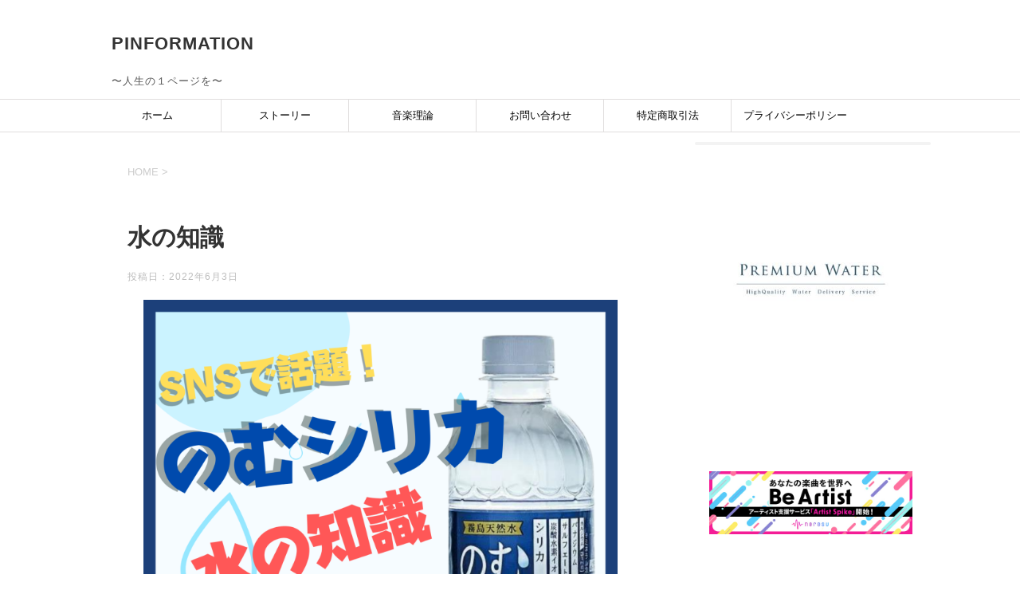

--- FILE ---
content_type: text/html; charset=UTF-8
request_url: https://pinformation.net/healthy-water/%E3%83%95%E3%82%99%E3%83%AD%E3%82%AF%E3%82%99-2/
body_size: 16276
content:
<!DOCTYPE html>
<!--[if lt IE 7]>
<html class="ie6" dir="ltr" lang="ja"
	prefix="og: https://ogp.me/ns#" > <![endif]-->
<!--[if IE 7]>
<html class="i7" dir="ltr" lang="ja"
	prefix="og: https://ogp.me/ns#" > <![endif]-->
<!--[if IE 8]>
<html class="ie" dir="ltr" lang="ja"
	prefix="og: https://ogp.me/ns#" > <![endif]-->
<!--[if gt IE 8]><!-->
<html dir="ltr" lang="ja"
	prefix="og: https://ogp.me/ns#" >
	<!--<![endif]-->
	<head prefix="og: http://ogp.me/ns# fb: http://ogp.me/ns/fb# article: http://ogp.me/ns/article#">
		<meta charset="UTF-8" >
		<meta name="viewport" content="width=device-width,initial-scale=1.0,user-scalable=yes">
		<meta name="format-detection" content="telephone=no" >	
		
		<link rel="alternate" type="application/rss+xml" title="PINFORMATION RSS Feed" href="https://pinformation.net/feed/" />
		<link rel="pingback" href="https://pinformation.net/xmlrpc.php" >
		<!--[if lt IE 9]>
		<script src="https://pinformation.net/wp-content/themes/stinger8/js/html5shiv.js"></script>
		<![endif]-->
		<script data-ad-client="ca-pub-2613434658252940" async src="https://pagead2.googlesyndication.com/pagead/js/adsbygoogle.js"></script>
				<title>水の知識 | PINFORMATION</title>
	<style>img:is([sizes="auto" i], [sizes^="auto," i]) { contain-intrinsic-size: 3000px 1500px }</style>
	
		<!-- All in One SEO 4.2.1.1 -->
		<meta name="robots" content="max-image-preview:large" />
		<link rel="canonical" href="https://pinformation.net/healthy-water/%e3%83%95%e3%82%99%e3%83%ad%e3%82%af%e3%82%99-2/" />
		<meta property="og:locale" content="ja_JP" />
		<meta property="og:site_name" content="PINFORMATION ► 〜人生の１ページを〜" />
		<meta property="og:type" content="article" />
		<meta property="og:title" content="水の知識 | PINFORMATION" />
		<meta property="og:url" content="https://pinformation.net/healthy-water/%e3%83%95%e3%82%99%e3%83%ad%e3%82%af%e3%82%99-2/" />
		<meta property="article:published_time" content="2022-06-03T10:35:14+00:00" />
		<meta property="article:modified_time" content="2022-06-03T10:35:42+00:00" />
		<meta name="twitter:card" content="summary" />
		<meta name="twitter:title" content="水の知識 | PINFORMATION" />
		<script type="application/ld+json" class="aioseo-schema">
			{"@context":"https:\/\/schema.org","@graph":[{"@type":"WebSite","@id":"https:\/\/pinformation.net\/#website","url":"https:\/\/pinformation.net\/","name":"PINFORMATION","description":"\u301c\u4eba\u751f\u306e\uff11\u30da\u30fc\u30b8\u3092\u301c","inLanguage":"ja","publisher":{"@id":"https:\/\/pinformation.net\/#organization"}},{"@type":"Organization","@id":"https:\/\/pinformation.net\/#organization","name":"PINFORMATION","url":"https:\/\/pinformation.net\/","logo":{"@type":"ImageObject","@id":"https:\/\/pinformation.net\/#organizationLogo","url":"https:\/\/pinformation.net\/wp-content\/uploads\/2021\/01\/IMG_663637DC9728-1.jpeg","width":828,"height":834},"image":{"@id":"https:\/\/pinformation.net\/#organizationLogo"}},{"@type":"BreadcrumbList","@id":"https:\/\/pinformation.net\/healthy-water\/%e3%83%95%e3%82%99%e3%83%ad%e3%82%af%e3%82%99-2\/#breadcrumblist","itemListElement":[{"@type":"ListItem","@id":"https:\/\/pinformation.net\/#listItem","position":1,"item":{"@type":"WebPage","@id":"https:\/\/pinformation.net\/","name":"\u30db\u30fc\u30e0","description":"\u301c\u4eba\u751f\u306e\uff11\u30da\u30fc\u30b8\u3092\u301c","url":"https:\/\/pinformation.net\/"},"nextItem":"https:\/\/pinformation.net\/healthy-water\/%e3%83%95%e3%82%99%e3%83%ad%e3%82%af%e3%82%99-2\/#listItem"},{"@type":"ListItem","@id":"https:\/\/pinformation.net\/healthy-water\/%e3%83%95%e3%82%99%e3%83%ad%e3%82%af%e3%82%99-2\/#listItem","position":2,"item":{"@type":"WebPage","@id":"https:\/\/pinformation.net\/healthy-water\/%e3%83%95%e3%82%99%e3%83%ad%e3%82%af%e3%82%99-2\/","name":"\u6c34\u306e\u77e5\u8b58","url":"https:\/\/pinformation.net\/healthy-water\/%e3%83%95%e3%82%99%e3%83%ad%e3%82%af%e3%82%99-2\/"},"previousItem":"https:\/\/pinformation.net\/#listItem"}]},{"@type":"Person","@id":"https:\/\/pinformation.net\/author\/youhei\/#author","url":"https:\/\/pinformation.net\/author\/youhei\/","name":"youhei","image":{"@type":"ImageObject","@id":"https:\/\/pinformation.net\/healthy-water\/%e3%83%95%e3%82%99%e3%83%ad%e3%82%af%e3%82%99-2\/#authorImage","url":"https:\/\/secure.gravatar.com\/avatar\/bbe517ea12f17e4dc97c1d317b9ba8647b6e9a59a123cb992532df11242d9695?s=96&d=mm&r=g","width":96,"height":96,"caption":"youhei"}},{"@type":"ItemPage","@id":"https:\/\/pinformation.net\/healthy-water\/%e3%83%95%e3%82%99%e3%83%ad%e3%82%af%e3%82%99-2\/#itempage","url":"https:\/\/pinformation.net\/healthy-water\/%e3%83%95%e3%82%99%e3%83%ad%e3%82%af%e3%82%99-2\/","name":"\u6c34\u306e\u77e5\u8b58 | PINFORMATION","inLanguage":"ja","isPartOf":{"@id":"https:\/\/pinformation.net\/#website"},"breadcrumb":{"@id":"https:\/\/pinformation.net\/healthy-water\/%e3%83%95%e3%82%99%e3%83%ad%e3%82%af%e3%82%99-2\/#breadcrumblist"},"author":"https:\/\/pinformation.net\/author\/youhei\/#author","creator":"https:\/\/pinformation.net\/author\/youhei\/#author","datePublished":"2022-06-03T10:35:14+09:00","dateModified":"2022-06-03T10:35:42+09:00"}]}
		</script>
		<!-- All in One SEO -->

<link rel='dns-prefetch' href='//ajax.googleapis.com' />
<link rel='dns-prefetch' href='//www.googletagmanager.com' />
<link rel='dns-prefetch' href='//pagead2.googlesyndication.com' />
<script type="text/javascript">
/* <![CDATA[ */
window._wpemojiSettings = {"baseUrl":"https:\/\/s.w.org\/images\/core\/emoji\/16.0.1\/72x72\/","ext":".png","svgUrl":"https:\/\/s.w.org\/images\/core\/emoji\/16.0.1\/svg\/","svgExt":".svg","source":{"concatemoji":"https:\/\/pinformation.net\/wp-includes\/js\/wp-emoji-release.min.js?ver=6.8.3"}};
/*! This file is auto-generated */
!function(s,n){var o,i,e;function c(e){try{var t={supportTests:e,timestamp:(new Date).valueOf()};sessionStorage.setItem(o,JSON.stringify(t))}catch(e){}}function p(e,t,n){e.clearRect(0,0,e.canvas.width,e.canvas.height),e.fillText(t,0,0);var t=new Uint32Array(e.getImageData(0,0,e.canvas.width,e.canvas.height).data),a=(e.clearRect(0,0,e.canvas.width,e.canvas.height),e.fillText(n,0,0),new Uint32Array(e.getImageData(0,0,e.canvas.width,e.canvas.height).data));return t.every(function(e,t){return e===a[t]})}function u(e,t){e.clearRect(0,0,e.canvas.width,e.canvas.height),e.fillText(t,0,0);for(var n=e.getImageData(16,16,1,1),a=0;a<n.data.length;a++)if(0!==n.data[a])return!1;return!0}function f(e,t,n,a){switch(t){case"flag":return n(e,"\ud83c\udff3\ufe0f\u200d\u26a7\ufe0f","\ud83c\udff3\ufe0f\u200b\u26a7\ufe0f")?!1:!n(e,"\ud83c\udde8\ud83c\uddf6","\ud83c\udde8\u200b\ud83c\uddf6")&&!n(e,"\ud83c\udff4\udb40\udc67\udb40\udc62\udb40\udc65\udb40\udc6e\udb40\udc67\udb40\udc7f","\ud83c\udff4\u200b\udb40\udc67\u200b\udb40\udc62\u200b\udb40\udc65\u200b\udb40\udc6e\u200b\udb40\udc67\u200b\udb40\udc7f");case"emoji":return!a(e,"\ud83e\udedf")}return!1}function g(e,t,n,a){var r="undefined"!=typeof WorkerGlobalScope&&self instanceof WorkerGlobalScope?new OffscreenCanvas(300,150):s.createElement("canvas"),o=r.getContext("2d",{willReadFrequently:!0}),i=(o.textBaseline="top",o.font="600 32px Arial",{});return e.forEach(function(e){i[e]=t(o,e,n,a)}),i}function t(e){var t=s.createElement("script");t.src=e,t.defer=!0,s.head.appendChild(t)}"undefined"!=typeof Promise&&(o="wpEmojiSettingsSupports",i=["flag","emoji"],n.supports={everything:!0,everythingExceptFlag:!0},e=new Promise(function(e){s.addEventListener("DOMContentLoaded",e,{once:!0})}),new Promise(function(t){var n=function(){try{var e=JSON.parse(sessionStorage.getItem(o));if("object"==typeof e&&"number"==typeof e.timestamp&&(new Date).valueOf()<e.timestamp+604800&&"object"==typeof e.supportTests)return e.supportTests}catch(e){}return null}();if(!n){if("undefined"!=typeof Worker&&"undefined"!=typeof OffscreenCanvas&&"undefined"!=typeof URL&&URL.createObjectURL&&"undefined"!=typeof Blob)try{var e="postMessage("+g.toString()+"("+[JSON.stringify(i),f.toString(),p.toString(),u.toString()].join(",")+"));",a=new Blob([e],{type:"text/javascript"}),r=new Worker(URL.createObjectURL(a),{name:"wpTestEmojiSupports"});return void(r.onmessage=function(e){c(n=e.data),r.terminate(),t(n)})}catch(e){}c(n=g(i,f,p,u))}t(n)}).then(function(e){for(var t in e)n.supports[t]=e[t],n.supports.everything=n.supports.everything&&n.supports[t],"flag"!==t&&(n.supports.everythingExceptFlag=n.supports.everythingExceptFlag&&n.supports[t]);n.supports.everythingExceptFlag=n.supports.everythingExceptFlag&&!n.supports.flag,n.DOMReady=!1,n.readyCallback=function(){n.DOMReady=!0}}).then(function(){return e}).then(function(){var e;n.supports.everything||(n.readyCallback(),(e=n.source||{}).concatemoji?t(e.concatemoji):e.wpemoji&&e.twemoji&&(t(e.twemoji),t(e.wpemoji)))}))}((window,document),window._wpemojiSettings);
/* ]]> */
</script>
<style id='wp-emoji-styles-inline-css' type='text/css'>

	img.wp-smiley, img.emoji {
		display: inline !important;
		border: none !important;
		box-shadow: none !important;
		height: 1em !important;
		width: 1em !important;
		margin: 0 0.07em !important;
		vertical-align: -0.1em !important;
		background: none !important;
		padding: 0 !important;
	}
</style>
<link rel='stylesheet' id='wp-block-library-css' href='https://pinformation.net/wp-includes/css/dist/block-library/style.min.css?ver=6.8.3' type='text/css' media='all' />
<style id='classic-theme-styles-inline-css' type='text/css'>
/*! This file is auto-generated */
.wp-block-button__link{color:#fff;background-color:#32373c;border-radius:9999px;box-shadow:none;text-decoration:none;padding:calc(.667em + 2px) calc(1.333em + 2px);font-size:1.125em}.wp-block-file__button{background:#32373c;color:#fff;text-decoration:none}
</style>
<link rel='stylesheet' id='wpforms-gutenberg-form-selector-css' href='https://pinformation.net/wp-content/plugins/wpforms-lite/assets/css/wpforms-full.min.css?ver=1.7.4.2' type='text/css' media='all' />
<style id='global-styles-inline-css' type='text/css'>
:root{--wp--preset--aspect-ratio--square: 1;--wp--preset--aspect-ratio--4-3: 4/3;--wp--preset--aspect-ratio--3-4: 3/4;--wp--preset--aspect-ratio--3-2: 3/2;--wp--preset--aspect-ratio--2-3: 2/3;--wp--preset--aspect-ratio--16-9: 16/9;--wp--preset--aspect-ratio--9-16: 9/16;--wp--preset--color--black: #000000;--wp--preset--color--cyan-bluish-gray: #abb8c3;--wp--preset--color--white: #ffffff;--wp--preset--color--pale-pink: #f78da7;--wp--preset--color--vivid-red: #cf2e2e;--wp--preset--color--luminous-vivid-orange: #ff6900;--wp--preset--color--luminous-vivid-amber: #fcb900;--wp--preset--color--light-green-cyan: #7bdcb5;--wp--preset--color--vivid-green-cyan: #00d084;--wp--preset--color--pale-cyan-blue: #8ed1fc;--wp--preset--color--vivid-cyan-blue: #0693e3;--wp--preset--color--vivid-purple: #9b51e0;--wp--preset--gradient--vivid-cyan-blue-to-vivid-purple: linear-gradient(135deg,rgba(6,147,227,1) 0%,rgb(155,81,224) 100%);--wp--preset--gradient--light-green-cyan-to-vivid-green-cyan: linear-gradient(135deg,rgb(122,220,180) 0%,rgb(0,208,130) 100%);--wp--preset--gradient--luminous-vivid-amber-to-luminous-vivid-orange: linear-gradient(135deg,rgba(252,185,0,1) 0%,rgba(255,105,0,1) 100%);--wp--preset--gradient--luminous-vivid-orange-to-vivid-red: linear-gradient(135deg,rgba(255,105,0,1) 0%,rgb(207,46,46) 100%);--wp--preset--gradient--very-light-gray-to-cyan-bluish-gray: linear-gradient(135deg,rgb(238,238,238) 0%,rgb(169,184,195) 100%);--wp--preset--gradient--cool-to-warm-spectrum: linear-gradient(135deg,rgb(74,234,220) 0%,rgb(151,120,209) 20%,rgb(207,42,186) 40%,rgb(238,44,130) 60%,rgb(251,105,98) 80%,rgb(254,248,76) 100%);--wp--preset--gradient--blush-light-purple: linear-gradient(135deg,rgb(255,206,236) 0%,rgb(152,150,240) 100%);--wp--preset--gradient--blush-bordeaux: linear-gradient(135deg,rgb(254,205,165) 0%,rgb(254,45,45) 50%,rgb(107,0,62) 100%);--wp--preset--gradient--luminous-dusk: linear-gradient(135deg,rgb(255,203,112) 0%,rgb(199,81,192) 50%,rgb(65,88,208) 100%);--wp--preset--gradient--pale-ocean: linear-gradient(135deg,rgb(255,245,203) 0%,rgb(182,227,212) 50%,rgb(51,167,181) 100%);--wp--preset--gradient--electric-grass: linear-gradient(135deg,rgb(202,248,128) 0%,rgb(113,206,126) 100%);--wp--preset--gradient--midnight: linear-gradient(135deg,rgb(2,3,129) 0%,rgb(40,116,252) 100%);--wp--preset--font-size--small: 13px;--wp--preset--font-size--medium: 20px;--wp--preset--font-size--large: 36px;--wp--preset--font-size--x-large: 42px;--wp--preset--spacing--20: 0.44rem;--wp--preset--spacing--30: 0.67rem;--wp--preset--spacing--40: 1rem;--wp--preset--spacing--50: 1.5rem;--wp--preset--spacing--60: 2.25rem;--wp--preset--spacing--70: 3.38rem;--wp--preset--spacing--80: 5.06rem;--wp--preset--shadow--natural: 6px 6px 9px rgba(0, 0, 0, 0.2);--wp--preset--shadow--deep: 12px 12px 50px rgba(0, 0, 0, 0.4);--wp--preset--shadow--sharp: 6px 6px 0px rgba(0, 0, 0, 0.2);--wp--preset--shadow--outlined: 6px 6px 0px -3px rgba(255, 255, 255, 1), 6px 6px rgba(0, 0, 0, 1);--wp--preset--shadow--crisp: 6px 6px 0px rgba(0, 0, 0, 1);}:where(.is-layout-flex){gap: 0.5em;}:where(.is-layout-grid){gap: 0.5em;}body .is-layout-flex{display: flex;}.is-layout-flex{flex-wrap: wrap;align-items: center;}.is-layout-flex > :is(*, div){margin: 0;}body .is-layout-grid{display: grid;}.is-layout-grid > :is(*, div){margin: 0;}:where(.wp-block-columns.is-layout-flex){gap: 2em;}:where(.wp-block-columns.is-layout-grid){gap: 2em;}:where(.wp-block-post-template.is-layout-flex){gap: 1.25em;}:where(.wp-block-post-template.is-layout-grid){gap: 1.25em;}.has-black-color{color: var(--wp--preset--color--black) !important;}.has-cyan-bluish-gray-color{color: var(--wp--preset--color--cyan-bluish-gray) !important;}.has-white-color{color: var(--wp--preset--color--white) !important;}.has-pale-pink-color{color: var(--wp--preset--color--pale-pink) !important;}.has-vivid-red-color{color: var(--wp--preset--color--vivid-red) !important;}.has-luminous-vivid-orange-color{color: var(--wp--preset--color--luminous-vivid-orange) !important;}.has-luminous-vivid-amber-color{color: var(--wp--preset--color--luminous-vivid-amber) !important;}.has-light-green-cyan-color{color: var(--wp--preset--color--light-green-cyan) !important;}.has-vivid-green-cyan-color{color: var(--wp--preset--color--vivid-green-cyan) !important;}.has-pale-cyan-blue-color{color: var(--wp--preset--color--pale-cyan-blue) !important;}.has-vivid-cyan-blue-color{color: var(--wp--preset--color--vivid-cyan-blue) !important;}.has-vivid-purple-color{color: var(--wp--preset--color--vivid-purple) !important;}.has-black-background-color{background-color: var(--wp--preset--color--black) !important;}.has-cyan-bluish-gray-background-color{background-color: var(--wp--preset--color--cyan-bluish-gray) !important;}.has-white-background-color{background-color: var(--wp--preset--color--white) !important;}.has-pale-pink-background-color{background-color: var(--wp--preset--color--pale-pink) !important;}.has-vivid-red-background-color{background-color: var(--wp--preset--color--vivid-red) !important;}.has-luminous-vivid-orange-background-color{background-color: var(--wp--preset--color--luminous-vivid-orange) !important;}.has-luminous-vivid-amber-background-color{background-color: var(--wp--preset--color--luminous-vivid-amber) !important;}.has-light-green-cyan-background-color{background-color: var(--wp--preset--color--light-green-cyan) !important;}.has-vivid-green-cyan-background-color{background-color: var(--wp--preset--color--vivid-green-cyan) !important;}.has-pale-cyan-blue-background-color{background-color: var(--wp--preset--color--pale-cyan-blue) !important;}.has-vivid-cyan-blue-background-color{background-color: var(--wp--preset--color--vivid-cyan-blue) !important;}.has-vivid-purple-background-color{background-color: var(--wp--preset--color--vivid-purple) !important;}.has-black-border-color{border-color: var(--wp--preset--color--black) !important;}.has-cyan-bluish-gray-border-color{border-color: var(--wp--preset--color--cyan-bluish-gray) !important;}.has-white-border-color{border-color: var(--wp--preset--color--white) !important;}.has-pale-pink-border-color{border-color: var(--wp--preset--color--pale-pink) !important;}.has-vivid-red-border-color{border-color: var(--wp--preset--color--vivid-red) !important;}.has-luminous-vivid-orange-border-color{border-color: var(--wp--preset--color--luminous-vivid-orange) !important;}.has-luminous-vivid-amber-border-color{border-color: var(--wp--preset--color--luminous-vivid-amber) !important;}.has-light-green-cyan-border-color{border-color: var(--wp--preset--color--light-green-cyan) !important;}.has-vivid-green-cyan-border-color{border-color: var(--wp--preset--color--vivid-green-cyan) !important;}.has-pale-cyan-blue-border-color{border-color: var(--wp--preset--color--pale-cyan-blue) !important;}.has-vivid-cyan-blue-border-color{border-color: var(--wp--preset--color--vivid-cyan-blue) !important;}.has-vivid-purple-border-color{border-color: var(--wp--preset--color--vivid-purple) !important;}.has-vivid-cyan-blue-to-vivid-purple-gradient-background{background: var(--wp--preset--gradient--vivid-cyan-blue-to-vivid-purple) !important;}.has-light-green-cyan-to-vivid-green-cyan-gradient-background{background: var(--wp--preset--gradient--light-green-cyan-to-vivid-green-cyan) !important;}.has-luminous-vivid-amber-to-luminous-vivid-orange-gradient-background{background: var(--wp--preset--gradient--luminous-vivid-amber-to-luminous-vivid-orange) !important;}.has-luminous-vivid-orange-to-vivid-red-gradient-background{background: var(--wp--preset--gradient--luminous-vivid-orange-to-vivid-red) !important;}.has-very-light-gray-to-cyan-bluish-gray-gradient-background{background: var(--wp--preset--gradient--very-light-gray-to-cyan-bluish-gray) !important;}.has-cool-to-warm-spectrum-gradient-background{background: var(--wp--preset--gradient--cool-to-warm-spectrum) !important;}.has-blush-light-purple-gradient-background{background: var(--wp--preset--gradient--blush-light-purple) !important;}.has-blush-bordeaux-gradient-background{background: var(--wp--preset--gradient--blush-bordeaux) !important;}.has-luminous-dusk-gradient-background{background: var(--wp--preset--gradient--luminous-dusk) !important;}.has-pale-ocean-gradient-background{background: var(--wp--preset--gradient--pale-ocean) !important;}.has-electric-grass-gradient-background{background: var(--wp--preset--gradient--electric-grass) !important;}.has-midnight-gradient-background{background: var(--wp--preset--gradient--midnight) !important;}.has-small-font-size{font-size: var(--wp--preset--font-size--small) !important;}.has-medium-font-size{font-size: var(--wp--preset--font-size--medium) !important;}.has-large-font-size{font-size: var(--wp--preset--font-size--large) !important;}.has-x-large-font-size{font-size: var(--wp--preset--font-size--x-large) !important;}
:where(.wp-block-post-template.is-layout-flex){gap: 1.25em;}:where(.wp-block-post-template.is-layout-grid){gap: 1.25em;}
:where(.wp-block-columns.is-layout-flex){gap: 2em;}:where(.wp-block-columns.is-layout-grid){gap: 2em;}
:root :where(.wp-block-pullquote){font-size: 1.5em;line-height: 1.6;}
</style>
<link rel='stylesheet' id='contact-form-7-css' href='https://pinformation.net/wp-content/plugins/contact-form-7/includes/css/styles.css?ver=5.5.6.1' type='text/css' media='all' />
<link rel='stylesheet' id='templately-editor-css' href='https://pinformation.net/wp-content/plugins/templately/assets/css/editor.css?ver=1.3.6' type='text/css' media='all' />
<link rel='stylesheet' id='304161d71-css' href='https://pinformation.net/wp-content/uploads/essential-addons-elementor/734e5f942.min.css?ver=1768990343' type='text/css' media='all' />
<link rel='stylesheet' id='yyi_rinker_stylesheet-css' href='https://pinformation.net/wp-content/plugins/yyi-rinker/css/style.css?v=1.1.5&#038;ver=6.8.3' type='text/css' media='all' />
<link rel='stylesheet' id='normalize-css' href='https://pinformation.net/wp-content/themes/stinger8/css/normalize.css?ver=1.5.9' type='text/css' media='all' />
<link rel='stylesheet' id='font-awesome-css' href='https://pinformation.net/wp-content/plugins/elementor/assets/lib/font-awesome/css/font-awesome.min.css?ver=4.7.0' type='text/css' media='all' />
<link rel='stylesheet' id='style-css' href='https://pinformation.net/wp-content/themes/stinger8/style.css?ver=6.8.3' type='text/css' media='all' />
<link rel='stylesheet' id='elementor-icons-ekiticons-css' href='https://pinformation.net/wp-content/plugins/elementskit-lite/modules/elementskit-icon-pack/assets/css/ekiticons.css?ver=2.6.2' type='text/css' media='all' />
<link rel='stylesheet' id='ekit-widget-styles-css' href='https://pinformation.net/wp-content/plugins/elementskit-lite/widgets/init/assets/css/widget-styles.css?ver=2.6.2' type='text/css' media='all' />
<link rel='stylesheet' id='ekit-responsive-css' href='https://pinformation.net/wp-content/plugins/elementskit-lite/widgets/init/assets/css/responsive.css?ver=2.6.2' type='text/css' media='all' />
<script type="text/javascript" src="//ajax.googleapis.com/ajax/libs/jquery/1.11.3/jquery.min.js?ver=1.11.3" id="jquery-js"></script>
<script type="text/javascript" src="https://pinformation.net/wp-content/plugins/yyi-rinker/js/event-tracking.js?v=1.1.5" id="yyi_rinker_event_tracking_script-js"></script>

<!-- Google アナリティクス スニペット (Site Kit が追加) -->
<script type="text/javascript" src="https://www.googletagmanager.com/gtag/js?id=UA-198566138-1" id="google_gtagjs-js" async></script>
<script type="text/javascript" id="google_gtagjs-js-after">
/* <![CDATA[ */
window.dataLayer = window.dataLayer || [];function gtag(){dataLayer.push(arguments);}
gtag('set', 'linker', {"domains":["pinformation.net"]} );
gtag("js", new Date());
gtag("set", "developer_id.dZTNiMT", true);
gtag("config", "UA-198566138-1", {"anonymize_ip":true});
/* ]]> */
</script>

<!-- (ここまで) Google アナリティクス スニペット (Site Kit が追加) -->
<link rel="https://api.w.org/" href="https://pinformation.net/wp-json/" /><link rel="alternate" title="JSON" type="application/json" href="https://pinformation.net/wp-json/wp/v2/media/7078" /><link rel='shortlink' href='https://pinformation.net/?p=7078' />
<link rel="alternate" title="oEmbed (JSON)" type="application/json+oembed" href="https://pinformation.net/wp-json/oembed/1.0/embed?url=https%3A%2F%2Fpinformation.net%2Fhealthy-water%2F%25e3%2583%2595%25e3%2582%2599%25e3%2583%25ad%25e3%2582%25af%25e3%2582%2599-2%2F" />
<link rel="alternate" title="oEmbed (XML)" type="text/xml+oembed" href="https://pinformation.net/wp-json/oembed/1.0/embed?url=https%3A%2F%2Fpinformation.net%2Fhealthy-water%2F%25e3%2583%2595%25e3%2582%2599%25e3%2583%25ad%25e3%2582%25af%25e3%2582%2599-2%2F&#038;format=xml" />
<meta name="generator" content="Site Kit by Google 1.75.0" /><style>
.yyi-rinker-images {
    display: flex;
    justify-content: center;
    align-items: center;
    position: relative;

}
div.yyi-rinker-image img.yyi-rinker-main-img.hidden {
    display: none;
}

.yyi-rinker-images-arrow {
    cursor: pointer;
    position: absolute;
    top: 50%;
    display: block;
    margin-top: -11px;
    opacity: 0.6;
    width: 22px;
}

.yyi-rinker-images-arrow-left{
    left: -10px;
}
.yyi-rinker-images-arrow-right{
    right: -10px;
}

.yyi-rinker-images-arrow-left.hidden {
    display: none;
}

.yyi-rinker-images-arrow-right.hidden {
    display: none;
}
div.yyi-rinker-contents.yyi-rinker-design-tate  div.yyi-rinker-box{
    flex-direction: column;
}

div.yyi-rinker-contents.yyi-rinker-design-slim div.yyi-rinker-box .yyi-rinker-links {
    flex-direction: column;
}

div.yyi-rinker-contents.yyi-rinker-design-slim div.yyi-rinker-info {
    width: 100%;
}

div.yyi-rinker-contents.yyi-rinker-design-slim .yyi-rinker-title {
    text-align: center;
}

div.yyi-rinker-contents.yyi-rinker-design-slim .yyi-rinker-links {
    text-align: center;
}
div.yyi-rinker-contents.yyi-rinker-design-slim .yyi-rinker-image {
    margin: auto;
}

div.yyi-rinker-contents.yyi-rinker-design-slim div.yyi-rinker-info ul.yyi-rinker-links li {
	align-self: stretch;
}
div.yyi-rinker-contents.yyi-rinker-design-slim div.yyi-rinker-box div.yyi-rinker-info {
	padding: 0;
}
div.yyi-rinker-contents.yyi-rinker-design-slim div.yyi-rinker-box {
	flex-direction: column;
	padding: 14px 5px 0;
}

.yyi-rinker-design-slim div.yyi-rinker-box div.yyi-rinker-info {
	text-align: center;
}

.yyi-rinker-design-slim div.price-box span.price {
	display: block;
}

div.yyi-rinker-contents.yyi-rinker-design-slim div.yyi-rinker-info div.yyi-rinker-title a{
	font-size:16px;
}

div.yyi-rinker-contents.yyi-rinker-design-slim ul.yyi-rinker-links li.amazonkindlelink:before,  div.yyi-rinker-contents.yyi-rinker-design-slim ul.yyi-rinker-links li.amazonlink:before,  div.yyi-rinker-contents.yyi-rinker-design-slim ul.yyi-rinker-links li.rakutenlink:before,  div.yyi-rinker-contents.yyi-rinker-design-slim ul.yyi-rinker-links li.yahoolink:before {
	font-size:12px;
}

div.yyi-rinker-contents.yyi-rinker-design-slim ul.yyi-rinker-links li a {
	font-size: 13px;
}
.entry-content ul.yyi-rinker-links li {
	padding: 0;
}

				</style>
<!-- Google AdSense スニペット (Site Kit が追加) -->
<meta name="google-adsense-platform-account" content="ca-host-pub-2644536267352236">
<meta name="google-adsense-platform-domain" content="sitekit.withgoogle.com">
<!-- (ここまで) Google AdSense スニペット (Site Kit が追加) -->
<style type="text/css">.broken_link, a.broken_link {
	text-decoration: line-through;
}</style><style type="text/css" id="custom-background-css">
body.custom-background { background-color: #ffffff; }
</style>
	
<!-- Google AdSense スニペット (Site Kit が追加) -->
<script type="text/javascript" async="async" src="https://pagead2.googlesyndication.com/pagead/js/adsbygoogle.js?client=ca-pub-2613434658252940" crossorigin="anonymous"></script>

<!-- (ここまで) Google AdSense スニペット (Site Kit が追加) -->
<link rel="icon" href="https://pinformation.net/wp-content/uploads/2024/02/cropped-IMG_5911-32x32.jpeg" sizes="32x32" />
<link rel="icon" href="https://pinformation.net/wp-content/uploads/2024/02/cropped-IMG_5911-192x192.jpeg" sizes="192x192" />
<link rel="apple-touch-icon" href="https://pinformation.net/wp-content/uploads/2024/02/cropped-IMG_5911-180x180.jpeg" />
<meta name="msapplication-TileImage" content="https://pinformation.net/wp-content/uploads/2024/02/cropped-IMG_5911-270x270.jpeg" />
		<style type="text/css" id="wp-custom-css">
			

small{
	padding:40px 20px 40px 40px;
	color:#585858;
}


.yellowbox{
	padding-bottom:40px
}


/*会話吹き出し*/
/* 全体のスタイル */
.voice {
  margin-bottom: 40px;
}
/* 左画像 */
.voice-img-left {
  margin-left: 4px;
  margin-top: -1px;
  float: left;
  width: 60px;
  height: 60px;
}
/* 右画像 */
.voice-img-right {
  margin-right: 4px;
  margin-top: -1px;
  float: right;
  width: 60px;
  height: 60px;
}
.voice figure img {
  width: 100%;
  height: 100%;
  border: 2px solid #eee;
  border-radius: 50%;
  margin: 0;
}
/* 画像の下のテキスト */
.voice-img-description {
  padding: 5px 0 0;
  font-size: 10px;
  text-align: center;
}
/* 左からの吹き出しテキスト */
.voice-text-right {
  color: #444;
  position: relative;
  margin-left: 100px;
  padding: 1.2em;
  border: 3px solid #eee;
  background-color: #fff;
  border-radius: 5px;
}
/* 右からの吹き出しテキスト */
.voice-text-left {
  position: relative;
  margin-right: 100px;
  padding: 1.2em;
  border: 3px solid #eee;
  background-color: #fff;
  border-radius: 5px;
}
p.voice-text {
  margin: 0 0 8px;
}
p.voice-text:last-child {
  margin-bottom: 0px;
}
/* 左の三角形を作る */
.voice-text-right:before {
  position: absolute;
  content: '';
  border: 10px solid transparent;
  border-right: 10px solid #eee;
  top: 15px;
  left: -20px;
}
.voice-text-right:after {
  position: absolute;
  content: '';
  border: 10px solid transparent;
  border-right: 10px solid #fff;
  top: 15px;
  left: -16px;
}
/* 右の三角形を作る */
.voice-text-left:before {
  position: absolute;
  content: '';
  border: 10px solid transparent;
  border-left: 10px solid #eee;
  top: 15px;
  right: -23px;
}
.voice-text-left:after {
  position: absolute;
  content: '';
  border: 10px solid transparent;
  border-left: 10px solid #fff;
  top: 15px;
  right: -19px;
}
/* 回り込み解除 */
.voice:after,.voice:before {
  clear: both;
  content: "";
  display: block;
}








pre{
	color:#585858
}


/*動くボタン*/

.button10 a {
  display: flex;
  justify-content: space-between;
  align-items: center;
  position: relative;
  margin: 0 auto;
  padding: 1em 2em;
  width: 300px;
  color: #424242;
  font-size: 18px;
  font-weight: 700;
  background-color: #F6CECE;
  border-radius: 50vh;
  transition: 0.3s;
}

.button10 a::before {
  content: '';
  position: absolute;
  top: -5px;
  left: -5px;
  width: calc(100% - 4px);
  height: calc(100% - 4px);
  border: 2px solid #fa5858;
  border-radius: 50vh;
  transition: 0.2s;
}

.button10 a::after {
  content: '';
  width: 5px;
  height: 5px;
  border-top: 3px solid #333333;
  border-right: 3px solid #333333;
  transform: rotate(45deg);
}

.button10 a:hover::before {
  top: 0;
  left: 0;
}

.button10 a:hover {
  text-decoration: none;
  background-color: #F5A9A9;
}





th,tr,td{
	color:#585858
}


p,li{
		color:#585858
}



rd {
    background-color: #f004;
}

bm {
    background-color: #CEE3F6;
}

yl {
    background-color: #FAF9C7;
}


gr {
    background-color: #D8F6CE;
}

pp {
    background-color: #E3CEF6;
}

pk {
    background-color: #F6CEE3;
}

or {
    background-color: #F7BE81;
}




/*（青）文字色*/
.font_blue {
	  color:#5882FA;

}

/*（赤）文字色*/
.font_red {
	  color:#fa5858;

}

/*--------------------------------------
  もしもの簡単リンクのカスタマイズ
--------------------------------------*/
.easyLink-box {
	margin-bottom: 8em!important;
}
.easyLink-info-btn {
	display: inline!important;
}
.easyLink-info-btn a{
	margin: 5px 10px 5px 0!important;
	padding: 0 12px!important;
        line-height: 35px!important;
	display: inline-block!important;
	width: auto!important;
	box-shadow: 0 8px 15px -5px rgba(0, 0, 0, 0.25)!important;
	font-size: 0.7em!important;
}
.easyLink-info-btn-amazon{
	background:#ffb36b!important;
}
.easyLink-info-btn-rakuten{
	background:#ea7373!important;
}
.easyLink-info-btn-yahoo{
	background:#73c1ea!important;
}




/*段落設定*/

p{
		margin-top:20px;
	margin-bottom:44px;
		margin-right:25px;
	margin-left:20px;

	font-size:16px;
	letter-spacing:0.06rem;/*文字間*/
	line-height:1.9rem/*行間*/
}

/*olタグ調整*/

ol{
/*	margin:30px 10px 0px 10px;*/
}




/*ulタグ調整*/
ul{
	margin:0 0.5rem  ;
}






/*囲い枠①（赤破線）*/
.box1 {border:dashed 1.5px#FA5858;
	padding-top:1rem;
    padding: 0.5em 0.2em;
    margin: 2rem 1em;
    background: #F8E0E6;
   
}


/*囲い枠②（青破線）*/

.box2 {
    padding: 1rem 1rem 1rem 1rem;
    margin: 2em 1em;
    background: #f0f7ff;
    border: dashed 2px #5b8bd0;
	
	/*点線*/
}
.box2 p {
    margin: 0; 
    padding: 10px;
}

.box2 ul{
	padding: 1rem 1rem 0em 1rem;
}

/*囲い枠③（赤ライン左）*/

.box3 {
    padding: 1em 0.5em 0.5em 0.5em;
    margin: 2em 1em;
    color: #232323;
    background: #F8E0E6;
    border-left: solid 10px #fa5858;
}
.box3 p {
    margin: 0; 
    padding: 10px 20px;
}


/*囲い枠④（赤太枠）*/

.box4 {
    position: relative;
    margin: 2em 1em;
    padding: 1em 0.5em 0.5em 0.5em;
    border: solid 5px #F78181;
}
.box4 .box-title{
    position: absolute;
    display: inline-block;
    top: -27px;
    left: -3px;
    padding: 0 9px;
    height: 25px;
    line-height: 25px;
    font-size: 17px;
    background: #fff;
    color: #fa5858;
    font-weight: bold;
    border-radius: 5px 5px 0 0;
}
.box4 p {
    margin: 0; 
    padding: 10px;
}

/*囲い枠⑥（赤丸縁）*/


.box6 {
    position: relative;
    margin: 2em 1em;
    padding: 1em 1em 1em 2em;
    border: solid 3px #fa5858;
    border-radius: 8px;
}
.box6 .box-title {
    position: absolute;
    display: inline-block;
    top: -13px;
    left: 10px;
    padding: 0 9px;
    line-height: 1;
    font-size: 19px;
    background: #FFF;
    color: #95ccff;
    font-weight: bold;
}
.box6 p {
    margin: 0; 
    padding: 0;
}

.box6 ul{
	padding: 1em 0 0 1em;
}



/*グレーボックスの下間隔*/
.graybox{
	letter-spacing:0.04em;
	line-height:2em;
	font-size:16px;
	margin-bottom:2rem
}

/*h6見出し*/


h6  {
	color:#fff;
  padding: .5em .75em;
  background-color: #fa5858;
  border-radius: 70px;
}



/*h5見出し*/

h5{
  padding: .5em .75em;
	color:#fff;
	margin-top:2rem ;
	background-color:#fa5858;
}




h4 {
	position: relative;
	padding-left: 60px;
	font-size:20px;
	color: #585858;
}
h4::before,
h4::after{
	content: "□";
	position: absolute;
}
h4::before{
	left:9px;
	top:-5px;
}
h4::after{
	left: 3px;
	top: 1px;
	color: #fa5858;
}


/*h4見出し*/
/*
h4 {
color:#585858;
height:12px;
border-left: 7px solid #FA5858;
border-bottom: 1px solid #ccc;
padding: 4px 20px;
margin-bottom:3rem ;
}

*/


h3 {
  padding: .5em .75em;
  background-color: #f6f6f6;
  border-left: 6px solid #ccc;
}


/*h3見出し*/
h3 {
	/*padding: .25em 0 .25em .75em;*/
border-left: 6px solid #fa5858;
}








/*h2見出し*/
h2 {
	color:#585858;
/*	background:#FBF2EF;*/
	border-left:solid 12px#FA5858;
 margin-top:8rem;
}






 /* firefox */  
/*background: -webkit-gradient(linear, left top, left bottom, color-stop(0%,#fff), color-stop(50%,#eee), color-stop(51%,#ddd), color-stop(100%,#fff)); /* webkit */  -pie-background:linear-gradient(top, #fff 0%, #eee 50%, #ddd 51%, #fff 100%);  behavior: url(http://www.webcreatorbox.com/sample/images/PIE.htc);  /* ie */}


Resources

padding-bottom: 8px;
paddind-right: 10px;
｝*/

/**/

		</style>
				
		<!-- Global site tag (gtag.js) - Google Analytics -->
<script async src="https://www.googletagmanager.com/gtag/js?id=UA-198566138-1"></script>
<script>
  window.dataLayer = window.dataLayer || [];
  function gtag(){dataLayer.push(arguments);}
  gtag('js', new Date());

  gtag('config', 'UA-198566138-1');
</script>

		
	</head>
	<body class="attachment wp-singular attachment-template-default single single-attachment postid-7078 attachmentid-7078 attachment-png custom-background wp-custom-logo wp-theme-stinger8 elementor-default elementor-kit-6606" >
			<div id="st-ami">
				<div id="wrapper">
				<div id="wrapper-in">
					<header>
						<div id="headbox-bg">
							<div class="clearfix" id="headbox">
								<nav id="s-navi" class="pcnone">
	<dl class="acordion">
		<dt class="trigger">
			<p><span class="op"><i class="fa fa-bars"></i></span></p>
		</dt>

		<dd class="acordion_tree">
						<div class="menu-%e6%96%b0%e8%a6%8f-container"><ul id="menu-%e6%96%b0%e8%a6%8f" class="menu"><li id="menu-item-8881" class="menu-item menu-item-type-post_type menu-item-object-page menu-item-home menu-item-8881"><a href="https://pinformation.net/">ホーム</a></li>
<li id="menu-item-8884" class="menu-item menu-item-type-post_type menu-item-object-page menu-item-8884"><a href="https://pinformation.net/story/">ストーリー</a></li>
<li id="menu-item-8882" class="menu-item menu-item-type-post_type menu-item-object-page menu-item-8882"><a href="https://pinformation.net/music-theory/">音楽理論</a></li>
<li id="menu-item-8885" class="menu-item menu-item-type-post_type menu-item-object-page menu-item-8885"><a href="https://pinformation.net/form/">お問い合わせ</a></li>
<li id="menu-item-8887" class="menu-item menu-item-type-post_type menu-item-object-page menu-item-8887"><a href="https://pinformation.net/user-rule/specified-commercial-transaction-law/">特定商取引法</a></li>
<li id="menu-item-8889" class="menu-item menu-item-type-post_type menu-item-object-page menu-item-8889"><a href="https://pinformation.net/user-rule/privacy-policy/">プライバシーポリシー</a></li>
</ul></div>			<div class="clear"></div>

		</dd>
	</dl>
</nav>
									<div id="header-l">
									<!-- ロゴ又はブログ名 -->
									<p class="sitename">
										<a href="https://pinformation.net/">
											PINFORMATION										</a>
									</p>
									<!-- ロゴ又はブログ名ここまで -->
									<!-- キャプション -->
																			<p class="descr">
											〜人生の１ページを〜										</p>
																		</div><!-- /#header-l -->

							</div><!-- /#headbox-bg -->
						</div><!-- /#headbox clearfix -->

						<div id="gazou-wide">
										<div id="st-menubox">
			<div id="st-menuwide">
				<nav class="smanone clearfix"><ul id="menu-%e6%96%b0%e8%a6%8f-1" class="menu"><li class="menu-item menu-item-type-post_type menu-item-object-page menu-item-home menu-item-8881"><a href="https://pinformation.net/">ホーム</a></li>
<li class="menu-item menu-item-type-post_type menu-item-object-page menu-item-8884"><a href="https://pinformation.net/story/">ストーリー</a></li>
<li class="menu-item menu-item-type-post_type menu-item-object-page menu-item-8882"><a href="https://pinformation.net/music-theory/">音楽理論</a></li>
<li class="menu-item menu-item-type-post_type menu-item-object-page menu-item-8885"><a href="https://pinformation.net/form/">お問い合わせ</a></li>
<li class="menu-item menu-item-type-post_type menu-item-object-page menu-item-8887"><a href="https://pinformation.net/user-rule/specified-commercial-transaction-law/">特定商取引法</a></li>
<li class="menu-item menu-item-type-post_type menu-item-object-page menu-item-8889"><a href="https://pinformation.net/user-rule/privacy-policy/">プライバシーポリシー</a></li>
</ul></nav>			</div>
		</div>
	
							
						</div>
						<!-- /gazou -->

					</header>
					<div id="content-w">
<div id="content" class="clearfix">
	<div id="contentInner">

		<div class="st-main">

			<!-- ぱんくず -->
			<section id="breadcrumb">
			<ol itemscope itemtype="http://schema.org/BreadcrumbList">
					 <li itemprop="itemListElement" itemscope
      itemtype="http://schema.org/ListItem"><a href="https://pinformation.net" itemprop="item"><span itemprop="name">HOME</span></a> > <meta itemprop="position" content="1" /></li>
							</ol>
			</section>
			<!--/ ぱんくず -->

			<div id="post-7078" class="st-post post-7078 attachment type-attachment status-inherit hentry">
				<article>
					<!--ループ開始 -->
										
										<p class="st-catgroup">
										</p>
									

					<h1 class="entry-title">水の知識</h1>

					<div class="blogbox">
						<p><span class="kdate">
															投稿日：<time class="updated" datetime="2022-06-03T19:35:14+0900">2022年6月3日</time>
													</span></p>
					</div>

					<div class="mainbox">
							<div class="entry-content">
								<p class="attachment"><a href='https://pinformation.net/wp-content/uploads/2022/06/a27d6fa1e266715a99e48b1a76ed22ec.png'><img fetchpriority="high" decoding="async" width="1920" height="1920" src="https://pinformation.net/wp-content/uploads/2022/06/a27d6fa1e266715a99e48b1a76ed22ec.png" class="attachment-medium size-medium" alt="水の知識" srcset="https://pinformation.net/wp-content/uploads/2022/06/a27d6fa1e266715a99e48b1a76ed22ec.png 1920w, https://pinformation.net/wp-content/uploads/2022/06/a27d6fa1e266715a99e48b1a76ed22ec-680x680.png 680w, https://pinformation.net/wp-content/uploads/2022/06/a27d6fa1e266715a99e48b1a76ed22ec-150x150.png 150w, https://pinformation.net/wp-content/uploads/2022/06/a27d6fa1e266715a99e48b1a76ed22ec-768x768.png 768w, https://pinformation.net/wp-content/uploads/2022/06/a27d6fa1e266715a99e48b1a76ed22ec-1536x1536.png 1536w, https://pinformation.net/wp-content/uploads/2022/06/a27d6fa1e266715a99e48b1a76ed22ec-100x100.png 100w" sizes="(max-width: 1920px) 100vw, 1920px" /></a></p>
							</div>
						<div class="adbox">

				
	
							
	</div>
		
							
					</div><!-- .mainboxここまで -->
	
							<div class="sns">
	<ul class="clearfix">
		<!--ツイートボタン-->
		<li class="twitter"> 
		<a onclick="window.open('//twitter.com/intent/tweet?url=https%3A%2F%2Fpinformation.net%2Fhealthy-water%2F%25e3%2583%2595%25e3%2582%2599%25e3%2583%25ad%25e3%2582%25af%25e3%2582%2599-2%2F&text=%E6%B0%B4%E3%81%AE%E7%9F%A5%E8%AD%98&tw_p=tweetbutton', '', 'width=500,height=450'); return false;"><i class="fa fa-twitter"></i><span class="snstext " >Twitter</span></a>
		</li>

		<!--Facebookボタン-->      
		<li class="facebook">
		<a href="//www.facebook.com/sharer.php?src=bm&u=https%3A%2F%2Fpinformation.net%2Fhealthy-water%2F%25e3%2583%2595%25e3%2582%2599%25e3%2583%25ad%25e3%2582%25af%25e3%2582%2599-2%2F&t=%E6%B0%B4%E3%81%AE%E7%9F%A5%E8%AD%98" target="_blank"><i class="fa fa-facebook"></i><span class="snstext " >Facebook</span>
		</a>
		</li>

		<!--Google+1ボタン-->
		<li class="googleplus">
		<a href="https://plus.google.com/share?url=https%3A%2F%2Fpinformation.net%2Fhealthy-water%2F%25e3%2583%2595%25e3%2582%2599%25e3%2583%25ad%25e3%2582%25af%25e3%2582%2599-2%2F" target="_blank"><i class="fa fa-google-plus"></i><span class="snstext " >Google+</span></a>
		</li>

		<!--ポケットボタン-->      
		<li class="pocket">
		<a onclick="window.open('//getpocket.com/edit?url=https%3A%2F%2Fpinformation.net%2Fhealthy-water%2F%25e3%2583%2595%25e3%2582%2599%25e3%2583%25ad%25e3%2582%25af%25e3%2582%2599-2%2F&title=%E6%B0%B4%E3%81%AE%E7%9F%A5%E8%AD%98', '', 'width=500,height=350'); return false;"><i class="fa fa-get-pocket"></i><span class="snstext " >Pocket</span></a></li>

		<!--はてブボタン-->  
		<li class="hatebu">       
			<a href="//b.hatena.ne.jp/entry/https://pinformation.net/healthy-water/%e3%83%95%e3%82%99%e3%83%ad%e3%82%af%e3%82%99-2/" class="hatena-bookmark-button" data-hatena-bookmark-layout="simple" title="水の知識"><span style="font-weight:bold" class="fa-hatena">B!</span><span class="snstext " >はてブ</span>
			</a><script type="text/javascript" src="//b.st-hatena.com/js/bookmark_button.js" charset="utf-8" async="async"></script>

		</li>

		<!--LINEボタン-->   
		<li class="line">
		<a href="//line.me/R/msg/text/?%E6%B0%B4%E3%81%AE%E7%9F%A5%E8%AD%98%0Ahttps%3A%2F%2Fpinformation.net%2Fhealthy-water%2F%25e3%2583%2595%25e3%2582%2599%25e3%2583%25ad%25e3%2582%25af%25e3%2582%2599-2%2F" target="_blank"><i class="fa fa-comment" aria-hidden="true"></i><span class="snstext" >LINE</span></a>
		</li>     
	</ul>

	</div> 

						<p class="tagst">
							<i class="fa fa-folder-open-o" aria-hidden="true"></i>-<br/>
													</p>

					<p>執筆者：<a href="https://pinformation.net/author/youhei/" title="youhei の投稿" rel="author">youhei</a></p>


										<!--ループ終了-->
			</article>

					<div class="st-aside">

						
						<!--関連記事-->
						<p class="point"><span class="point-in">関連記事</span></p>
<div class="kanren">
							<dl class="clearfix">
				<dt><a href="https://pinformation.net/bass-guitar/">
													<img width="150" height="150" src="https://pinformation.net/wp-content/uploads/2020/09/tukatteiru-min-1-150x150.jpg" class="attachment-thumbnail size-thumbnail wp-post-image" alt="" decoding="async" loading="lazy" srcset="https://pinformation.net/wp-content/uploads/2020/09/tukatteiru-min-1-150x150.jpg 150w, https://pinformation.net/wp-content/uploads/2020/09/tukatteiru-min-1-680x680.jpg 680w, https://pinformation.net/wp-content/uploads/2020/09/tukatteiru-min-1-768x768.jpg 768w, https://pinformation.net/wp-content/uploads/2020/09/tukatteiru-min-1-100x100.jpg 100w, https://pinformation.net/wp-content/uploads/2020/09/tukatteiru-min-1.jpg 1200w" sizes="auto, (max-width: 150px) 100vw, 150px" />											</a></dt>
				<dd>
					<p class="kanren-t"><a href="https://pinformation.net/bass-guitar/">
							ベースとは　【基礎知識】						</a></p>

					<div class="smanone2">
						こんにちは、ピンです。 今回はベースという楽器についてお話ししていこうと思います。 ベースの役割 まず、ベースの役割です。 名前の通りBASS＝低音を意味し、バンドでのポジショニングは ”低音” を担 &#8230; 					</div>
				</dd>
			</dl>
					<dl class="clearfix">
				<dt><a href="https://pinformation.net/silica-side-effects/">
													<img width="150" height="150" src="https://pinformation.net/wp-content/uploads/2022/06/288499017819c6e3f5b5ae4f04d32ae0-150x150.png" class="attachment-thumbnail size-thumbnail wp-post-image" alt="のむシリカ　副作用" decoding="async" loading="lazy" srcset="https://pinformation.net/wp-content/uploads/2022/06/288499017819c6e3f5b5ae4f04d32ae0-150x150.png 150w, https://pinformation.net/wp-content/uploads/2022/06/288499017819c6e3f5b5ae4f04d32ae0-680x680.png 680w, https://pinformation.net/wp-content/uploads/2022/06/288499017819c6e3f5b5ae4f04d32ae0-768x768.png 768w, https://pinformation.net/wp-content/uploads/2022/06/288499017819c6e3f5b5ae4f04d32ae0-1536x1536.png 1536w, https://pinformation.net/wp-content/uploads/2022/06/288499017819c6e3f5b5ae4f04d32ae0-100x100.png 100w, https://pinformation.net/wp-content/uploads/2022/06/288499017819c6e3f5b5ae4f04d32ae0.png 1920w" sizes="auto, (max-width: 150px) 100vw, 150px" />											</a></dt>
				<dd>
					<p class="kanren-t"><a href="https://pinformation.net/silica-side-effects/">
							【のむシリカ】副作用や毒性が心配なシリカ水！怪しい評判や安全性について解明します						</a></p>

					<div class="smanone2">
						シリカ水は美容や健康に良いとSNSで話題の水です。 興味を持って調べてみると、シリカによる健康被害が心配との声が多く寄せられています。 そこで、今回はシリカによる副作用や健康被害について解説します。  &#8230; 					</div>
				</dd>
			</dl>
					<dl class="clearfix">
				<dt><a href="https://pinformation.net/tensyonchord/">
													<img width="150" height="150" src="https://pinformation.net/wp-content/uploads/2024/02/Pink-Minimalist-Reminder-Instagram-Post-150x150.jpeg" class="attachment-thumbnail size-thumbnail wp-post-image" alt="" decoding="async" loading="lazy" srcset="https://pinformation.net/wp-content/uploads/2024/02/Pink-Minimalist-Reminder-Instagram-Post-150x150.jpeg 150w, https://pinformation.net/wp-content/uploads/2024/02/Pink-Minimalist-Reminder-Instagram-Post-680x680.jpeg 680w, https://pinformation.net/wp-content/uploads/2024/02/Pink-Minimalist-Reminder-Instagram-Post-768x768.jpeg 768w, https://pinformation.net/wp-content/uploads/2024/02/Pink-Minimalist-Reminder-Instagram-Post-100x100.jpeg 100w, https://pinformation.net/wp-content/uploads/2024/02/Pink-Minimalist-Reminder-Instagram-Post.jpeg 1080w" sizes="auto, (max-width: 150px) 100vw, 150px" />											</a></dt>
				<dd>
					<p class="kanren-t"><a href="https://pinformation.net/tensyonchord/">
							テンションコードとは？テンションコードの成り立ちについて解説						</a></p>

					<div class="smanone2">
						テンションコード テンションコードは、音楽理論において特殊な効果をもたらすコードの一群です。 これらのコードは、通常のメジャーやマイナーコードに比べて複雑で独創的な音響を提供し、ハーモニーにおいて緊張 &#8230; 					</div>
				</dd>
			</dl>
					<dl class="clearfix">
				<dt><a href="https://pinformation.net/logic-startup/">
													<img width="150" height="150" src="https://pinformation.net/wp-content/uploads/2021/04/phonto-37-min-1-150x150.jpg" class="attachment-thumbnail size-thumbnail wp-post-image" alt="" decoding="async" loading="lazy" srcset="https://pinformation.net/wp-content/uploads/2021/04/phonto-37-min-1-150x150.jpg 150w, https://pinformation.net/wp-content/uploads/2021/04/phonto-37-min-1-680x680.jpg 680w, https://pinformation.net/wp-content/uploads/2021/04/phonto-37-min-1-768x768.jpg 768w, https://pinformation.net/wp-content/uploads/2021/04/phonto-37-min-1-1536x1536.jpg 1536w, https://pinformation.net/wp-content/uploads/2021/04/phonto-37-min-1.jpg 2048w, https://pinformation.net/wp-content/uploads/2021/04/phonto-37-min-1-100x100.jpg 100w" sizes="auto, (max-width: 150px) 100vw, 150px" />											</a></dt>
				<dd>
					<p class="kanren-t"><a href="https://pinformation.net/logic-startup/">
							【誰でも簡単に作曲】Logic Pro Xの基本操作について解説します						</a></p>

					<div class="smanone2">
						今回は、Logic Pro Xの基本操作を解説します。 DAWを使って作曲を始めようとした人が一番最初に苦戦するのが「DAW」操作です。僕もパソコンはそんなに得意な方ではなかったので、Logicで作曲 &#8230; 					</div>
				</dd>
			</dl>
					<dl class="clearfix">
				<dt><a href="https://pinformation.net/measure/">
													<img width="150" height="150" src="https://pinformation.net/wp-content/uploads/2022/09/120abb24c6248ec38d9d06bddc42aea5-150x150.png" class="attachment-thumbnail size-thumbnail wp-post-image" alt="小節とは" decoding="async" loading="lazy" srcset="https://pinformation.net/wp-content/uploads/2022/09/120abb24c6248ec38d9d06bddc42aea5-150x150.png 150w, https://pinformation.net/wp-content/uploads/2022/09/120abb24c6248ec38d9d06bddc42aea5-680x680.png 680w, https://pinformation.net/wp-content/uploads/2022/09/120abb24c6248ec38d9d06bddc42aea5-768x768.png 768w, https://pinformation.net/wp-content/uploads/2022/09/120abb24c6248ec38d9d06bddc42aea5-100x100.png 100w, https://pinformation.net/wp-content/uploads/2022/09/120abb24c6248ec38d9d06bddc42aea5.png 1080w" sizes="auto, (max-width: 150px) 100vw, 150px" />											</a></dt>
				<dd>
					<p class="kanren-t"><a href="https://pinformation.net/measure/">
							小節とは？数え方や種類について解説／音楽理論講座③						</a></p>

					<div class="smanone2">
						「小節ってなんだっけ？」 「小節の数え方ってあるの？」 「小節線の種類は？」 このような疑問に答えます。 先日、インスタでこのような投稿をしました。 この投稿をInstagramで見る 北山陽平｜音楽 &#8230; 					</div>
				</dd>
			</dl>
				</div>
						<!--ページナビ-->
						<div class="p-navi clearfix">
							<dl>
																							</dl>
						</div>
					</div><!-- /st-aside -->

			</div>
			<!--/post-->

		</div><!-- /st-main -->
	</div>
	<!-- /#contentInner -->
	<div id="side">
	<div class="st-aside">

					<div class="side-topad">
				<div class="ad">
<pre class="wp-block-code"><code></code></pre>
</div><div class="ad"><p><a href="https://px.a8.net/svt/ejp?a8mat=3T061O+CULTTE+2NB4+656YP" rel="nofollow"><br>
<img loading="lazy" decoding="async" border="0" width="336" height="280" alt="" src="https://www29.a8.net/svt/bgt?aid=230115228777&amp;wid=001&amp;eno=01&amp;mid=s00000012352001032000&amp;mc=1"></a><br>
<img loading="lazy" decoding="async" border="0" width="1" height="1" src="https://www17.a8.net/0.gif?a8mat=3T061O+CULTTE+2NB4+656YP" alt=""></p></div><div class="ad"><p><a href="https://px.a8.net/svt/ejp?a8mat=3HOPOL+2QTZ76+4VFA+61Z81" rel="nofollow"><br>
<img loading="lazy" decoding="async" border="0" width="640" height="200" alt="" src="https://www21.a8.net/svt/bgt?aid=211105029166&amp;wid=001&amp;eno=01&amp;mid=s00000022735001017000&amp;mc=1"></a><br>
<img loading="lazy" decoding="async" border="0" width="1" height="1" src="https://www11.a8.net/0.gif?a8mat=3HOPOL+2QTZ76+4VFA+61Z81" alt=""></p></div><div class="ad">
<p></p>
</div><div class="ad">
<div class="wp-block-columns is-layout-flex wp-container-core-columns-is-layout-9d6595d7 wp-block-columns-is-layout-flex">
<div class="wp-block-column is-layout-flow wp-block-column-is-layout-flow" style="flex-basis:100%"><form role="search" method="get" action="https://pinformation.net/" class="wp-block-search__button-inside wp-block-search__text-button wp-block-search"    ><label class="wp-block-search__label screen-reader-text" for="wp-block-search__input-1" >検索</label><div class="wp-block-search__inside-wrapper " ><input class="wp-block-search__input" id="wp-block-search__input-1" placeholder="" value="" type="search" name="s" required /><button aria-label="search" class="wp-block-search__button wp-element-button" type="submit" >search</button></div></form></div>
</div>
</div><div class="ad">
<figure class="wp-block-image size-large"><a href="https://pinformation.net/form/"><img loading="lazy" decoding="async" width="680" height="453" src="https://pinformation.net/wp-content/uploads/2022/06/c309425c02fbc094473a76b53fdf4b5a-680x453.png" alt="" class="wp-image-7317" srcset="https://pinformation.net/wp-content/uploads/2022/06/c309425c02fbc094473a76b53fdf4b5a-680x453.png 680w, https://pinformation.net/wp-content/uploads/2022/06/c309425c02fbc094473a76b53fdf4b5a-768x512.png 768w, https://pinformation.net/wp-content/uploads/2022/06/c309425c02fbc094473a76b53fdf4b5a-1536x1024.png 1536w, https://pinformation.net/wp-content/uploads/2022/06/c309425c02fbc094473a76b53fdf4b5a.png 1920w" sizes="auto, (max-width: 680px) 100vw, 680px" /></a></figure>
</div><div class="ad">
<figure class="wp-block-image size-large"><a href="https://pinformation.net/form/"><img loading="lazy" decoding="async" width="680" height="453" src="https://pinformation.net/wp-content/uploads/2022/06/d8180b83900e096bc430471ab5707c08-680x453.png" alt="" class="wp-image-7321" srcset="https://pinformation.net/wp-content/uploads/2022/06/d8180b83900e096bc430471ab5707c08-680x453.png 680w, https://pinformation.net/wp-content/uploads/2022/06/d8180b83900e096bc430471ab5707c08-768x512.png 768w, https://pinformation.net/wp-content/uploads/2022/06/d8180b83900e096bc430471ab5707c08-1536x1024.png 1536w, https://pinformation.net/wp-content/uploads/2022/06/d8180b83900e096bc430471ab5707c08.png 1920w" sizes="auto, (max-width: 680px) 100vw, 680px" /></a></figure>
</div><div class="ad">
<figure class="wp-block-image size-large"><a href="https://pinformation.net/form/"><img loading="lazy" decoding="async" width="680" height="453" src="https://pinformation.net/wp-content/uploads/2022/06/fc4444796589ed0a99c4570870ae8eae-1-680x453.gif" alt="" class="wp-image-7421" srcset="https://pinformation.net/wp-content/uploads/2022/06/fc4444796589ed0a99c4570870ae8eae-1-680x453.gif 680w, https://pinformation.net/wp-content/uploads/2022/06/fc4444796589ed0a99c4570870ae8eae-1-768x511.gif 768w" sizes="auto, (max-width: 680px) 100vw, 680px" /></a></figure>
</div><div class="ad">
<hr class="wp-block-separator has-alpha-channel-opacity"/>
</div><div class="ad">
<div style="height:198px" aria-hidden="true" class="wp-block-spacer"></div>
</div><div class="ad">
<hr class="wp-block-separator has-alpha-channel-opacity"/>
</div><div class="ad">
</div><div class="ad"></div><div class="ad"><p><a href="https://px.a8.net/svt/ejp?a8mat=3NKYS4+CBJYGI+399O+64C3L" rel="nofollow"><br>
<img loading="lazy" decoding="async" border="0" width="300" height="250" alt="" src="https://www26.a8.net/svt/bgt?aid=221007892745&amp;wid=001&amp;eno=01&amp;mid=s00000015198001028000&amp;mc=1"></a><br>
<img loading="lazy" decoding="async" border="0" width="1" height="1" src="https://www13.a8.net/0.gif?a8mat=3NKYS4+CBJYGI+399O+64C3L" alt=""></p></div><div class="ad"><p><a href="//af.moshimo.com/af/c/click?a_id=3778491&amp;p_id=924&amp;pc_id=1151&amp;pl_id=16684" rel="nofollow" referrerpolicy="no-referrer-when-downgrade"><img loading="lazy" decoding="async" src="//image.moshimo.com/af-img/0278/000000016684.jpg" width="336" height="280" style="border:none;"></a><img loading="lazy" decoding="async" src="//i.moshimo.com/af/i/impression?a_id=3778491&amp;p_id=924&amp;pc_id=1151&amp;pl_id=16684" width="1" height="1" style="border:none;"></p></div><div class="ad">
<p></p>
</div>			</div>
		
		<div class="kanren">
							<dl class="clearfix">
				<dt><a href="https://pinformation.net/cannonball2025/">
													<img width="150" height="150" src="https://pinformation.net/wp-content/uploads/2025/08/IMG_3702-150x150.jpeg" class="attachment-thumbnail size-thumbnail wp-post-image" alt="" decoding="async" loading="lazy" srcset="https://pinformation.net/wp-content/uploads/2025/08/IMG_3702-150x150.jpeg 150w, https://pinformation.net/wp-content/uploads/2025/08/IMG_3702-100x100.jpeg 100w" sizes="auto, (max-width: 150px) 100vw, 150px" />											</a></dt>
				<dd>
					<div class="blog_info">
						<p>2025/08/13</p>
					</div>
					<p class="kanren-t"><a href="https://pinformation.net/cannonball2025/">【今年初開催フェス！】CANNONBALL　2025（さいたまスーパーアリーナ）に参戦してきた</a></p>

					<div class="smanone2">
											</div>
				</dd>
			</dl>
					<dl class="clearfix">
				<dt><a href="https://pinformation.net/track15-shibuya-quattro/">
													<img width="150" height="150" src="https://pinformation.net/wp-content/uploads/2025/06/IMG_3187-150x150.jpeg" class="attachment-thumbnail size-thumbnail wp-post-image" alt="" decoding="async" loading="lazy" srcset="https://pinformation.net/wp-content/uploads/2025/06/IMG_3187-150x150.jpeg 150w, https://pinformation.net/wp-content/uploads/2025/06/IMG_3187-100x100.jpeg 100w" sizes="auto, (max-width: 150px) 100vw, 150px" />											</a></dt>
				<dd>
					<div class="blog_info">
						<p>2025/06/07</p>
					</div>
					<p class="kanren-t"><a href="https://pinformation.net/track15-shibuya-quattro/">【奇跡の歌声】TRACK15 ファイナルは渋谷CLUB QUATTROライブレポート</a></p>

					<div class="smanone2">
											</div>
				</dd>
			</dl>
					<dl class="clearfix">
				<dt><a href="https://pinformation.net/notta/">
													<img width="150" height="150" src="https://pinformation.net/wp-content/uploads/2025/05/1200x630wa-150x150.png" class="attachment-thumbnail size-thumbnail wp-post-image" alt="" decoding="async" loading="lazy" srcset="https://pinformation.net/wp-content/uploads/2025/05/1200x630wa-150x150.png 150w, https://pinformation.net/wp-content/uploads/2025/05/1200x630wa-100x100.png 100w" sizes="auto, (max-width: 150px) 100vw, 150px" />											</a></dt>
				<dd>
					<div class="blog_info">
						<p>2025/05/15</p>
					</div>
					<p class="kanren-t"><a href="https://pinformation.net/notta/">Nottaで仕事効率爆上がり！音声文字起こしだけじゃない、便利機能まとめ</a></p>

					<div class="smanone2">
											</div>
				</dd>
			</dl>
					<dl class="clearfix">
				<dt><a href="https://pinformation.net/vivalarock2025/">
													<img width="150" height="150" src="https://pinformation.net/wp-content/uploads/2025/05/IMG_3060-150x150.jpeg" class="attachment-thumbnail size-thumbnail wp-post-image" alt="" decoding="async" loading="lazy" srcset="https://pinformation.net/wp-content/uploads/2025/05/IMG_3060-150x150.jpeg 150w, https://pinformation.net/wp-content/uploads/2025/05/IMG_3060-100x100.jpeg 100w" sizes="auto, (max-width: 150px) 100vw, 150px" />											</a></dt>
				<dd>
					<div class="blog_info">
						<p>2025/05/10</p>
					</div>
					<p class="kanren-t"><a href="https://pinformation.net/vivalarock2025/">【ライブレポート】VIVALA ROCK 2025　今年のフェスの楽しみ方</a></p>

					<div class="smanone2">
											</div>
				</dd>
			</dl>
					<dl class="clearfix">
				<dt><a href="https://pinformation.net/tsutarock2025/">
													<img width="150" height="150" src="https://pinformation.net/wp-content/uploads/2025/03/5d2aee723697287ebca9613587462a59-150x150.jpeg" class="attachment-thumbnail size-thumbnail wp-post-image" alt="" decoding="async" loading="lazy" srcset="https://pinformation.net/wp-content/uploads/2025/03/5d2aee723697287ebca9613587462a59-150x150.jpeg 150w, https://pinformation.net/wp-content/uploads/2025/03/5d2aee723697287ebca9613587462a59-100x100.jpeg 100w" sizes="auto, (max-width: 150px) 100vw, 150px" />											</a></dt>
				<dd>
					<div class="blog_info">
						<p>2025/03/22</p>
					</div>
					<p class="kanren-t"><a href="https://pinformation.net/tsutarock2025/">【春の音楽フェス】ツタロックフェス2025のライブレポート</a></p>

					<div class="smanone2">
											</div>
				</dd>
			</dl>
				</div>
					<div id="mybox">
				<div class="ad"></div>			</div>
				<!-- 追尾広告エリア -->
		<div id="scrollad">
							<div class="ad"></div>					</div>
		<!-- 追尾広告エリアここまで -->
	</div>
</div>
<!-- /#side -->
</div>
<!--/#content -->
</div><!-- /contentw -->
<footer>
<div id="footer">
<div id="footer-in">
<div class="footermenubox clearfix "><ul id="menu-%e6%96%b0%e8%a6%8f-2" class="footermenust"><li class="menu-item menu-item-type-post_type menu-item-object-page menu-item-home menu-item-8881"><a href="https://pinformation.net/">ホーム</a></li>
<li class="menu-item menu-item-type-post_type menu-item-object-page menu-item-8884"><a href="https://pinformation.net/story/">ストーリー</a></li>
<li class="menu-item menu-item-type-post_type menu-item-object-page menu-item-8882"><a href="https://pinformation.net/music-theory/">音楽理論</a></li>
<li class="menu-item menu-item-type-post_type menu-item-object-page menu-item-8885"><a href="https://pinformation.net/form/">お問い合わせ</a></li>
<li class="menu-item menu-item-type-post_type menu-item-object-page menu-item-8887"><a href="https://pinformation.net/user-rule/specified-commercial-transaction-law/">特定商取引法</a></li>
<li class="menu-item menu-item-type-post_type menu-item-object-page menu-item-8889"><a href="https://pinformation.net/user-rule/privacy-policy/">プライバシーポリシー</a></li>
</ul></div>	<div class="footer-wbox clearfix">

		<div class="footer-c">
			<!-- フッターのメインコンテンツ -->
			<p class="footerlogo">
			<!-- ロゴ又はブログ名 -->
									<a href="https://pinformation.net/">
									PINFORMATION									</a>
							</p>

			<p>
				<a href="https://pinformation.net/">〜人生の１ページを〜</a>
			</p>
		</div>
	</div>

	<p class="copy">Copyright&copy;
		PINFORMATION		,
		2026		All Rights Reserved.</p>

</div>
</div>
</footer>
</div>
<!-- /#wrapperin -->
</div>
<!-- /#wrapper -->
</div><!-- /#st-ami -->
<!-- ページトップへ戻る -->
	<div id="page-top"><a href="#wrapper" class="fa fa-angle-up"></a></div>
<!-- ページトップへ戻る　終わり -->
<script type="speculationrules">
{"prefetch":[{"source":"document","where":{"and":[{"href_matches":"\/*"},{"not":{"href_matches":["\/wp-*.php","\/wp-admin\/*","\/wp-content\/uploads\/*","\/wp-content\/*","\/wp-content\/plugins\/*","\/wp-content\/themes\/stinger8\/*","\/*\\?(.+)"]}},{"not":{"selector_matches":"a[rel~=\"nofollow\"]"}},{"not":{"selector_matches":".no-prefetch, .no-prefetch a"}}]},"eagerness":"conservative"}]}
</script>
<style id='core-block-supports-inline-css' type='text/css'>
.wp-container-core-columns-is-layout-9d6595d7{flex-wrap:nowrap;}
</style>
<script type="text/javascript" src="https://pinformation.net/wp-includes/js/comment-reply.min.js?ver=6.8.3" id="comment-reply-js" async="async" data-wp-strategy="async"></script>
<script type="text/javascript" src="https://pinformation.net/wp-includes/js/dist/vendor/wp-polyfill.min.js?ver=3.15.0" id="wp-polyfill-js"></script>
<script type="text/javascript" id="contact-form-7-js-extra">
/* <![CDATA[ */
var wpcf7 = {"api":{"root":"https:\/\/pinformation.net\/wp-json\/","namespace":"contact-form-7\/v1"}};
/* ]]> */
</script>
<script type="text/javascript" src="https://pinformation.net/wp-content/plugins/contact-form-7/includes/js/index.js?ver=5.5.6.1" id="contact-form-7-js"></script>
<script type="text/javascript" id="304161d71-js-extra">
/* <![CDATA[ */
var localize = {"ajaxurl":"https:\/\/pinformation.net\/wp-admin\/admin-ajax.php","nonce":"a322ce9ec7","i18n":{"added":"Added ","compare":"Compare","loading":"Loading..."},"page_permalink":"https:\/\/pinformation.net\/healthy-water\/%e3%83%95%e3%82%99%e3%83%ad%e3%82%af%e3%82%99-2\/","cart_redirectition":"","cart_page_url":""};
/* ]]> */
</script>
<script type="text/javascript" src="https://pinformation.net/wp-content/uploads/essential-addons-elementor/734e5f942.min.js?ver=1768990343" id="304161d71-js"></script>
<script type="text/javascript" src="https://pinformation.net/wp-content/themes/stinger8/js/base.js?ver=6.8.3" id="base-js"></script>
<script type="text/javascript" src="https://pinformation.net/wp-content/themes/stinger8/js/scroll.js?ver=6.8.3" id="scroll-js"></script>
<script type="text/javascript" src="https://pinformation.net/wp-content/plugins/elementskit-lite/libs/framework/assets/js/frontend-script.js?ver=2.6.2" id="elementskit-framework-js-frontend-js"></script>
<script type="text/javascript" id="elementskit-framework-js-frontend-js-after">
/* <![CDATA[ */
		var elementskit = {
			resturl: 'https://pinformation.net/wp-json/elementskit/v1/',
		}

		
/* ]]> */
</script>
<script type="text/javascript" src="https://pinformation.net/wp-content/plugins/elementskit-lite/widgets/init/assets/js/widget-scripts.js?ver=2.6.2" id="ekit-widget-scripts-js"></script>
</body></html>


--- FILE ---
content_type: text/html; charset=utf-8
request_url: https://www.google.com/recaptcha/api2/aframe
body_size: 265
content:
<!DOCTYPE HTML><html><head><meta http-equiv="content-type" content="text/html; charset=UTF-8"></head><body><script nonce="Hdm4MQaPGhhCs-_mL2i5ew">/** Anti-fraud and anti-abuse applications only. See google.com/recaptcha */ try{var clients={'sodar':'https://pagead2.googlesyndication.com/pagead/sodar?'};window.addEventListener("message",function(a){try{if(a.source===window.parent){var b=JSON.parse(a.data);var c=clients[b['id']];if(c){var d=document.createElement('img');d.src=c+b['params']+'&rc='+(localStorage.getItem("rc::a")?sessionStorage.getItem("rc::b"):"");window.document.body.appendChild(d);sessionStorage.setItem("rc::e",parseInt(sessionStorage.getItem("rc::e")||0)+1);localStorage.setItem("rc::h",'1768990349389');}}}catch(b){}});window.parent.postMessage("_grecaptcha_ready", "*");}catch(b){}</script></body></html>